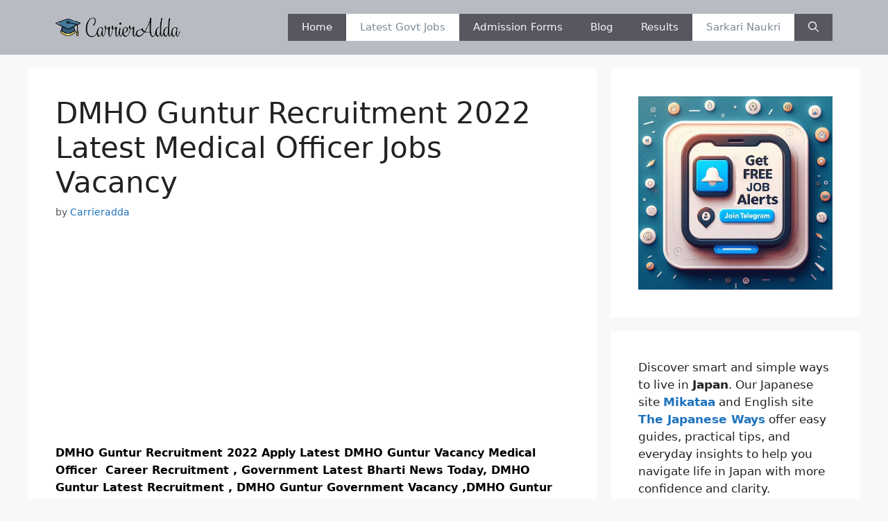

--- FILE ---
content_type: text/html; charset=UTF-8
request_url: https://carrieradda.com/dmho-guntur-recruitment-apply-latest-jobs-vacancy/
body_size: 19838
content:
<!DOCTYPE html>
<html lang="en-US" prefix="og: https://ogp.me/ns#">
<head>
	<meta charset="UTF-8">
		<style>img:is([sizes="auto" i], [sizes^="auto," i]) { contain-intrinsic-size: 3000px 1500px }</style>
	<meta name="viewport" content="width=device-width, initial-scale=1">
<!-- Search Engine Optimization by Rank Math - https://rankmath.com/ -->
<title>DMHO Guntur Recruitment 2022 Apply Latest Jobs Vacancy</title>
<meta name="description" content="DMHO Guntur Recruitment 2022 Latest Medical Officer Jobs Vacancy, Current and upcoming jobs notificaions, Medical officer jobs vacancy."/>
<meta name="robots" content="follow, index, max-snippet:-1, max-video-preview:-1, max-image-preview:large"/>
<link rel="canonical" href="https://carrieradda.com/dmho-guntur-recruitment-apply-latest-jobs-vacancy/" />
<meta property="og:locale" content="en_US" />
<meta property="og:type" content="article" />
<meta property="og:title" content="DMHO Guntur Recruitment 2022 Apply Latest Jobs Vacancy" />
<meta property="og:description" content="DMHO Guntur Recruitment 2022 Latest Medical Officer Jobs Vacancy, Current and upcoming jobs notificaions, Medical officer jobs vacancy." />
<meta property="og:url" content="https://carrieradda.com/dmho-guntur-recruitment-apply-latest-jobs-vacancy/" />
<meta property="og:site_name" content="CarrierAdda" />
<meta property="article:section" content="10th pass Govt Jobs" />
<meta property="og:updated_time" content="2021-12-28T10:28:32+05:30" />
<meta property="article:published_time" content="2021-12-28T01:23:17+05:30" />
<meta property="article:modified_time" content="2021-12-28T10:28:32+05:30" />
<meta name="twitter:card" content="summary_large_image" />
<meta name="twitter:title" content="DMHO Guntur Recruitment 2022 Apply Latest Jobs Vacancy" />
<meta name="twitter:description" content="DMHO Guntur Recruitment 2022 Latest Medical Officer Jobs Vacancy, Current and upcoming jobs notificaions, Medical officer jobs vacancy." />
<meta name="twitter:label1" content="Written by" />
<meta name="twitter:data1" content="Carrieradda" />
<meta name="twitter:label2" content="Time to read" />
<meta name="twitter:data2" content="3 minutes" />
<script type="application/ld+json" class="rank-math-schema">{"@context":"https://schema.org","@graph":[{"@type":"Organization","@id":"https://carrieradda.com/#organization","name":"CarrierAdda","logo":{"@type":"ImageObject","@id":"https://carrieradda.com/#logo","url":"https://carrieradda.com/wp-content/uploads/2022/01/cropped-favicon.png","contentUrl":"https://carrieradda.com/wp-content/uploads/2022/01/cropped-favicon.png","caption":"CarrierAdda","inLanguage":"en-US","width":"190","height":"190"}},{"@type":"WebSite","@id":"https://carrieradda.com/#website","url":"https://carrieradda.com","name":"CarrierAdda","publisher":{"@id":"https://carrieradda.com/#organization"},"inLanguage":"en-US"},{"@type":"BreadcrumbList","@id":"https://carrieradda.com/dmho-guntur-recruitment-apply-latest-jobs-vacancy/#breadcrumb","itemListElement":[{"@type":"ListItem","position":"1","item":{"@id":"https://carrieradda.com","name":"Home"}},{"@type":"ListItem","position":"2","item":{"@id":"https://carrieradda.com/dmho-guntur-recruitment-apply-latest-jobs-vacancy/","name":"DMHO Guntur Recruitment 2022 Latest Medical Officer Jobs Vacancy"}}]},{"@type":"WebPage","@id":"https://carrieradda.com/dmho-guntur-recruitment-apply-latest-jobs-vacancy/#webpage","url":"https://carrieradda.com/dmho-guntur-recruitment-apply-latest-jobs-vacancy/","name":"DMHO Guntur Recruitment 2022 Apply Latest Jobs Vacancy","datePublished":"2021-12-28T01:23:17+05:30","dateModified":"2021-12-28T10:28:32+05:30","isPartOf":{"@id":"https://carrieradda.com/#website"},"inLanguage":"en-US","breadcrumb":{"@id":"https://carrieradda.com/dmho-guntur-recruitment-apply-latest-jobs-vacancy/#breadcrumb"}},{"@type":"Person","@id":"https://carrieradda.com/author/adminvikki/","name":"Carrieradda","url":"https://carrieradda.com/author/adminvikki/","image":{"@type":"ImageObject","@id":"https://secure.gravatar.com/avatar/22656b9cf42e711cc525f74bc18e46750b14a68b086a6745cd6afa6c1a83befe?s=96&amp;d=mm&amp;r=g","url":"https://secure.gravatar.com/avatar/22656b9cf42e711cc525f74bc18e46750b14a68b086a6745cd6afa6c1a83befe?s=96&amp;d=mm&amp;r=g","caption":"Carrieradda","inLanguage":"en-US"},"sameAs":["https://carrieradda.com"],"worksFor":{"@id":"https://carrieradda.com/#organization"}},{"headline":"DMHO Guntur Recruitment 2022 Latest Medical Officer Jobs Vacancy","description":"DMHO Guntur Recruitment 2022 Latest Medical Officer Jobs Vacancy, Current and upcoming jobs notificaions, Medical officer jobs vacancy.","keywords":"DMHO Guntur Recruitment","@type":"Article","author":{"@id":"https://carrieradda.com/author/adminvikki/","name":"Carrieradda"},"datePublished":"2021-12-28T01:23:17+05:30","dateModified":"2021-12-28T10:28:32+05:30","name":"DMHO Guntur Recruitment 2022 Latest Medical Officer Jobs Vacancy","@id":"https://carrieradda.com/dmho-guntur-recruitment-apply-latest-jobs-vacancy/#schema-174642","isPartOf":{"@id":"https://carrieradda.com/dmho-guntur-recruitment-apply-latest-jobs-vacancy/#webpage"},"publisher":{"@id":"https://carrieradda.com/#organization"},"inLanguage":"en-US","mainEntityOfPage":{"@id":"https://carrieradda.com/dmho-guntur-recruitment-apply-latest-jobs-vacancy/#webpage"}}]}</script>
<!-- /Rank Math WordPress SEO plugin -->

<link rel='dns-prefetch' href='//stats.wp.com' />
<link rel="alternate" type="application/rss+xml" title="CarrierAdda &raquo; Feed" href="https://carrieradda.com/feed/" />
<link rel="alternate" type="application/rss+xml" title="CarrierAdda &raquo; Comments Feed" href="https://carrieradda.com/comments/feed/" />
<link rel="alternate" type="application/rss+xml" title="CarrierAdda &raquo; DMHO Guntur Recruitment 2022 Latest Medical Officer Jobs Vacancy Comments Feed" href="https://carrieradda.com/dmho-guntur-recruitment-apply-latest-jobs-vacancy/feed/" />
<script type="8d085711d4b1412ed6dd1169-text/javascript">
window._wpemojiSettings = {"baseUrl":"https:\/\/s.w.org\/images\/core\/emoji\/16.0.1\/72x72\/","ext":".png","svgUrl":"https:\/\/s.w.org\/images\/core\/emoji\/16.0.1\/svg\/","svgExt":".svg","source":{"concatemoji":"https:\/\/carrieradda.com\/wp-includes\/js\/wp-emoji-release.min.js?ver=6.8.3"}};
/*! This file is auto-generated */
!function(s,n){var o,i,e;function c(e){try{var t={supportTests:e,timestamp:(new Date).valueOf()};sessionStorage.setItem(o,JSON.stringify(t))}catch(e){}}function p(e,t,n){e.clearRect(0,0,e.canvas.width,e.canvas.height),e.fillText(t,0,0);var t=new Uint32Array(e.getImageData(0,0,e.canvas.width,e.canvas.height).data),a=(e.clearRect(0,0,e.canvas.width,e.canvas.height),e.fillText(n,0,0),new Uint32Array(e.getImageData(0,0,e.canvas.width,e.canvas.height).data));return t.every(function(e,t){return e===a[t]})}function u(e,t){e.clearRect(0,0,e.canvas.width,e.canvas.height),e.fillText(t,0,0);for(var n=e.getImageData(16,16,1,1),a=0;a<n.data.length;a++)if(0!==n.data[a])return!1;return!0}function f(e,t,n,a){switch(t){case"flag":return n(e,"\ud83c\udff3\ufe0f\u200d\u26a7\ufe0f","\ud83c\udff3\ufe0f\u200b\u26a7\ufe0f")?!1:!n(e,"\ud83c\udde8\ud83c\uddf6","\ud83c\udde8\u200b\ud83c\uddf6")&&!n(e,"\ud83c\udff4\udb40\udc67\udb40\udc62\udb40\udc65\udb40\udc6e\udb40\udc67\udb40\udc7f","\ud83c\udff4\u200b\udb40\udc67\u200b\udb40\udc62\u200b\udb40\udc65\u200b\udb40\udc6e\u200b\udb40\udc67\u200b\udb40\udc7f");case"emoji":return!a(e,"\ud83e\udedf")}return!1}function g(e,t,n,a){var r="undefined"!=typeof WorkerGlobalScope&&self instanceof WorkerGlobalScope?new OffscreenCanvas(300,150):s.createElement("canvas"),o=r.getContext("2d",{willReadFrequently:!0}),i=(o.textBaseline="top",o.font="600 32px Arial",{});return e.forEach(function(e){i[e]=t(o,e,n,a)}),i}function t(e){var t=s.createElement("script");t.src=e,t.defer=!0,s.head.appendChild(t)}"undefined"!=typeof Promise&&(o="wpEmojiSettingsSupports",i=["flag","emoji"],n.supports={everything:!0,everythingExceptFlag:!0},e=new Promise(function(e){s.addEventListener("DOMContentLoaded",e,{once:!0})}),new Promise(function(t){var n=function(){try{var e=JSON.parse(sessionStorage.getItem(o));if("object"==typeof e&&"number"==typeof e.timestamp&&(new Date).valueOf()<e.timestamp+604800&&"object"==typeof e.supportTests)return e.supportTests}catch(e){}return null}();if(!n){if("undefined"!=typeof Worker&&"undefined"!=typeof OffscreenCanvas&&"undefined"!=typeof URL&&URL.createObjectURL&&"undefined"!=typeof Blob)try{var e="postMessage("+g.toString()+"("+[JSON.stringify(i),f.toString(),p.toString(),u.toString()].join(",")+"));",a=new Blob([e],{type:"text/javascript"}),r=new Worker(URL.createObjectURL(a),{name:"wpTestEmojiSupports"});return void(r.onmessage=function(e){c(n=e.data),r.terminate(),t(n)})}catch(e){}c(n=g(i,f,p,u))}t(n)}).then(function(e){for(var t in e)n.supports[t]=e[t],n.supports.everything=n.supports.everything&&n.supports[t],"flag"!==t&&(n.supports.everythingExceptFlag=n.supports.everythingExceptFlag&&n.supports[t]);n.supports.everythingExceptFlag=n.supports.everythingExceptFlag&&!n.supports.flag,n.DOMReady=!1,n.readyCallback=function(){n.DOMReady=!0}}).then(function(){return e}).then(function(){var e;n.supports.everything||(n.readyCallback(),(e=n.source||{}).concatemoji?t(e.concatemoji):e.wpemoji&&e.twemoji&&(t(e.twemoji),t(e.wpemoji)))}))}((window,document),window._wpemojiSettings);
</script>
<link rel='stylesheet' id='dashicons-css' href='https://carrieradda.com/wp-includes/css/dashicons.min.css?ver=6.8.3' media='all' />
<link rel='stylesheet' id='post-views-counter-frontend-css' href='https://carrieradda.com/wp-content/plugins/post-views-counter/css/frontend.min.css?ver=1.5.8' media='all' />
<style id='wp-emoji-styles-inline-css'>

	img.wp-smiley, img.emoji {
		display: inline !important;
		border: none !important;
		box-shadow: none !important;
		height: 1em !important;
		width: 1em !important;
		margin: 0 0.07em !important;
		vertical-align: -0.1em !important;
		background: none !important;
		padding: 0 !important;
	}
</style>
<link rel='stylesheet' id='wp-block-library-css' href='https://carrieradda.com/wp-includes/css/dist/block-library/style.min.css?ver=6.8.3' media='all' />
<style id='classic-theme-styles-inline-css'>
/*! This file is auto-generated */
.wp-block-button__link{color:#fff;background-color:#32373c;border-radius:9999px;box-shadow:none;text-decoration:none;padding:calc(.667em + 2px) calc(1.333em + 2px);font-size:1.125em}.wp-block-file__button{background:#32373c;color:#fff;text-decoration:none}
</style>
<link rel='stylesheet' id='mediaelement-css' href='https://carrieradda.com/wp-includes/js/mediaelement/mediaelementplayer-legacy.min.css?ver=4.2.17' media='all' />
<link rel='stylesheet' id='wp-mediaelement-css' href='https://carrieradda.com/wp-includes/js/mediaelement/wp-mediaelement.min.css?ver=6.8.3' media='all' />
<style id='jetpack-sharing-buttons-style-inline-css'>
.jetpack-sharing-buttons__services-list{display:flex;flex-direction:row;flex-wrap:wrap;gap:0;list-style-type:none;margin:5px;padding:0}.jetpack-sharing-buttons__services-list.has-small-icon-size{font-size:12px}.jetpack-sharing-buttons__services-list.has-normal-icon-size{font-size:16px}.jetpack-sharing-buttons__services-list.has-large-icon-size{font-size:24px}.jetpack-sharing-buttons__services-list.has-huge-icon-size{font-size:36px}@media print{.jetpack-sharing-buttons__services-list{display:none!important}}.editor-styles-wrapper .wp-block-jetpack-sharing-buttons{gap:0;padding-inline-start:0}ul.jetpack-sharing-buttons__services-list.has-background{padding:1.25em 2.375em}
</style>
<style id='global-styles-inline-css'>
:root{--wp--preset--aspect-ratio--square: 1;--wp--preset--aspect-ratio--4-3: 4/3;--wp--preset--aspect-ratio--3-4: 3/4;--wp--preset--aspect-ratio--3-2: 3/2;--wp--preset--aspect-ratio--2-3: 2/3;--wp--preset--aspect-ratio--16-9: 16/9;--wp--preset--aspect-ratio--9-16: 9/16;--wp--preset--color--black: #000000;--wp--preset--color--cyan-bluish-gray: #abb8c3;--wp--preset--color--white: #ffffff;--wp--preset--color--pale-pink: #f78da7;--wp--preset--color--vivid-red: #cf2e2e;--wp--preset--color--luminous-vivid-orange: #ff6900;--wp--preset--color--luminous-vivid-amber: #fcb900;--wp--preset--color--light-green-cyan: #7bdcb5;--wp--preset--color--vivid-green-cyan: #00d084;--wp--preset--color--pale-cyan-blue: #8ed1fc;--wp--preset--color--vivid-cyan-blue: #0693e3;--wp--preset--color--vivid-purple: #9b51e0;--wp--preset--color--contrast: var(--contrast);--wp--preset--color--contrast-2: var(--contrast-2);--wp--preset--color--contrast-3: var(--contrast-3);--wp--preset--color--base: var(--base);--wp--preset--color--base-2: var(--base-2);--wp--preset--color--base-3: var(--base-3);--wp--preset--color--accent: var(--accent);--wp--preset--gradient--vivid-cyan-blue-to-vivid-purple: linear-gradient(135deg,rgba(6,147,227,1) 0%,rgb(155,81,224) 100%);--wp--preset--gradient--light-green-cyan-to-vivid-green-cyan: linear-gradient(135deg,rgb(122,220,180) 0%,rgb(0,208,130) 100%);--wp--preset--gradient--luminous-vivid-amber-to-luminous-vivid-orange: linear-gradient(135deg,rgba(252,185,0,1) 0%,rgba(255,105,0,1) 100%);--wp--preset--gradient--luminous-vivid-orange-to-vivid-red: linear-gradient(135deg,rgba(255,105,0,1) 0%,rgb(207,46,46) 100%);--wp--preset--gradient--very-light-gray-to-cyan-bluish-gray: linear-gradient(135deg,rgb(238,238,238) 0%,rgb(169,184,195) 100%);--wp--preset--gradient--cool-to-warm-spectrum: linear-gradient(135deg,rgb(74,234,220) 0%,rgb(151,120,209) 20%,rgb(207,42,186) 40%,rgb(238,44,130) 60%,rgb(251,105,98) 80%,rgb(254,248,76) 100%);--wp--preset--gradient--blush-light-purple: linear-gradient(135deg,rgb(255,206,236) 0%,rgb(152,150,240) 100%);--wp--preset--gradient--blush-bordeaux: linear-gradient(135deg,rgb(254,205,165) 0%,rgb(254,45,45) 50%,rgb(107,0,62) 100%);--wp--preset--gradient--luminous-dusk: linear-gradient(135deg,rgb(255,203,112) 0%,rgb(199,81,192) 50%,rgb(65,88,208) 100%);--wp--preset--gradient--pale-ocean: linear-gradient(135deg,rgb(255,245,203) 0%,rgb(182,227,212) 50%,rgb(51,167,181) 100%);--wp--preset--gradient--electric-grass: linear-gradient(135deg,rgb(202,248,128) 0%,rgb(113,206,126) 100%);--wp--preset--gradient--midnight: linear-gradient(135deg,rgb(2,3,129) 0%,rgb(40,116,252) 100%);--wp--preset--font-size--small: 13px;--wp--preset--font-size--medium: 20px;--wp--preset--font-size--large: 36px;--wp--preset--font-size--x-large: 42px;--wp--preset--spacing--20: 0.44rem;--wp--preset--spacing--30: 0.67rem;--wp--preset--spacing--40: 1rem;--wp--preset--spacing--50: 1.5rem;--wp--preset--spacing--60: 2.25rem;--wp--preset--spacing--70: 3.38rem;--wp--preset--spacing--80: 5.06rem;--wp--preset--shadow--natural: 6px 6px 9px rgba(0, 0, 0, 0.2);--wp--preset--shadow--deep: 12px 12px 50px rgba(0, 0, 0, 0.4);--wp--preset--shadow--sharp: 6px 6px 0px rgba(0, 0, 0, 0.2);--wp--preset--shadow--outlined: 6px 6px 0px -3px rgba(255, 255, 255, 1), 6px 6px rgba(0, 0, 0, 1);--wp--preset--shadow--crisp: 6px 6px 0px rgba(0, 0, 0, 1);}:where(.is-layout-flex){gap: 0.5em;}:where(.is-layout-grid){gap: 0.5em;}body .is-layout-flex{display: flex;}.is-layout-flex{flex-wrap: wrap;align-items: center;}.is-layout-flex > :is(*, div){margin: 0;}body .is-layout-grid{display: grid;}.is-layout-grid > :is(*, div){margin: 0;}:where(.wp-block-columns.is-layout-flex){gap: 2em;}:where(.wp-block-columns.is-layout-grid){gap: 2em;}:where(.wp-block-post-template.is-layout-flex){gap: 1.25em;}:where(.wp-block-post-template.is-layout-grid){gap: 1.25em;}.has-black-color{color: var(--wp--preset--color--black) !important;}.has-cyan-bluish-gray-color{color: var(--wp--preset--color--cyan-bluish-gray) !important;}.has-white-color{color: var(--wp--preset--color--white) !important;}.has-pale-pink-color{color: var(--wp--preset--color--pale-pink) !important;}.has-vivid-red-color{color: var(--wp--preset--color--vivid-red) !important;}.has-luminous-vivid-orange-color{color: var(--wp--preset--color--luminous-vivid-orange) !important;}.has-luminous-vivid-amber-color{color: var(--wp--preset--color--luminous-vivid-amber) !important;}.has-light-green-cyan-color{color: var(--wp--preset--color--light-green-cyan) !important;}.has-vivid-green-cyan-color{color: var(--wp--preset--color--vivid-green-cyan) !important;}.has-pale-cyan-blue-color{color: var(--wp--preset--color--pale-cyan-blue) !important;}.has-vivid-cyan-blue-color{color: var(--wp--preset--color--vivid-cyan-blue) !important;}.has-vivid-purple-color{color: var(--wp--preset--color--vivid-purple) !important;}.has-black-background-color{background-color: var(--wp--preset--color--black) !important;}.has-cyan-bluish-gray-background-color{background-color: var(--wp--preset--color--cyan-bluish-gray) !important;}.has-white-background-color{background-color: var(--wp--preset--color--white) !important;}.has-pale-pink-background-color{background-color: var(--wp--preset--color--pale-pink) !important;}.has-vivid-red-background-color{background-color: var(--wp--preset--color--vivid-red) !important;}.has-luminous-vivid-orange-background-color{background-color: var(--wp--preset--color--luminous-vivid-orange) !important;}.has-luminous-vivid-amber-background-color{background-color: var(--wp--preset--color--luminous-vivid-amber) !important;}.has-light-green-cyan-background-color{background-color: var(--wp--preset--color--light-green-cyan) !important;}.has-vivid-green-cyan-background-color{background-color: var(--wp--preset--color--vivid-green-cyan) !important;}.has-pale-cyan-blue-background-color{background-color: var(--wp--preset--color--pale-cyan-blue) !important;}.has-vivid-cyan-blue-background-color{background-color: var(--wp--preset--color--vivid-cyan-blue) !important;}.has-vivid-purple-background-color{background-color: var(--wp--preset--color--vivid-purple) !important;}.has-black-border-color{border-color: var(--wp--preset--color--black) !important;}.has-cyan-bluish-gray-border-color{border-color: var(--wp--preset--color--cyan-bluish-gray) !important;}.has-white-border-color{border-color: var(--wp--preset--color--white) !important;}.has-pale-pink-border-color{border-color: var(--wp--preset--color--pale-pink) !important;}.has-vivid-red-border-color{border-color: var(--wp--preset--color--vivid-red) !important;}.has-luminous-vivid-orange-border-color{border-color: var(--wp--preset--color--luminous-vivid-orange) !important;}.has-luminous-vivid-amber-border-color{border-color: var(--wp--preset--color--luminous-vivid-amber) !important;}.has-light-green-cyan-border-color{border-color: var(--wp--preset--color--light-green-cyan) !important;}.has-vivid-green-cyan-border-color{border-color: var(--wp--preset--color--vivid-green-cyan) !important;}.has-pale-cyan-blue-border-color{border-color: var(--wp--preset--color--pale-cyan-blue) !important;}.has-vivid-cyan-blue-border-color{border-color: var(--wp--preset--color--vivid-cyan-blue) !important;}.has-vivid-purple-border-color{border-color: var(--wp--preset--color--vivid-purple) !important;}.has-vivid-cyan-blue-to-vivid-purple-gradient-background{background: var(--wp--preset--gradient--vivid-cyan-blue-to-vivid-purple) !important;}.has-light-green-cyan-to-vivid-green-cyan-gradient-background{background: var(--wp--preset--gradient--light-green-cyan-to-vivid-green-cyan) !important;}.has-luminous-vivid-amber-to-luminous-vivid-orange-gradient-background{background: var(--wp--preset--gradient--luminous-vivid-amber-to-luminous-vivid-orange) !important;}.has-luminous-vivid-orange-to-vivid-red-gradient-background{background: var(--wp--preset--gradient--luminous-vivid-orange-to-vivid-red) !important;}.has-very-light-gray-to-cyan-bluish-gray-gradient-background{background: var(--wp--preset--gradient--very-light-gray-to-cyan-bluish-gray) !important;}.has-cool-to-warm-spectrum-gradient-background{background: var(--wp--preset--gradient--cool-to-warm-spectrum) !important;}.has-blush-light-purple-gradient-background{background: var(--wp--preset--gradient--blush-light-purple) !important;}.has-blush-bordeaux-gradient-background{background: var(--wp--preset--gradient--blush-bordeaux) !important;}.has-luminous-dusk-gradient-background{background: var(--wp--preset--gradient--luminous-dusk) !important;}.has-pale-ocean-gradient-background{background: var(--wp--preset--gradient--pale-ocean) !important;}.has-electric-grass-gradient-background{background: var(--wp--preset--gradient--electric-grass) !important;}.has-midnight-gradient-background{background: var(--wp--preset--gradient--midnight) !important;}.has-small-font-size{font-size: var(--wp--preset--font-size--small) !important;}.has-medium-font-size{font-size: var(--wp--preset--font-size--medium) !important;}.has-large-font-size{font-size: var(--wp--preset--font-size--large) !important;}.has-x-large-font-size{font-size: var(--wp--preset--font-size--x-large) !important;}
:where(.wp-block-post-template.is-layout-flex){gap: 1.25em;}:where(.wp-block-post-template.is-layout-grid){gap: 1.25em;}
:where(.wp-block-columns.is-layout-flex){gap: 2em;}:where(.wp-block-columns.is-layout-grid){gap: 2em;}
:root :where(.wp-block-pullquote){font-size: 1.5em;line-height: 1.6;}
</style>
<link rel='stylesheet' id='contact-form-7-css' href='https://carrieradda.com/wp-content/plugins/contact-form-7/includes/css/styles.css?ver=6.1.3' media='all' />
<link rel='stylesheet' id='notix-css' href='https://carrieradda.com/wp-content/plugins/notix-web-push-notifications/public/css/notix-public.css?ver=1.2.4' media='all' />
<link rel='stylesheet' id='ez-toc-css' href='https://carrieradda.com/wp-content/plugins/easy-table-of-contents/assets/css/screen.min.css?ver=2.0.77' media='all' />
<style id='ez-toc-inline-css'>
div#ez-toc-container .ez-toc-title {font-size: 120%;}div#ez-toc-container .ez-toc-title {font-weight: 500;}div#ez-toc-container ul li , div#ez-toc-container ul li a {font-size: 95%;}div#ez-toc-container ul li , div#ez-toc-container ul li a {font-weight: 500;}div#ez-toc-container nav ul ul li {font-size: 90%;}.ez-toc-box-title {font-weight: bold; margin-bottom: 10px; text-align: center; text-transform: uppercase; letter-spacing: 1px; color: #666; padding-bottom: 5px;position:absolute;top:-4%;left:5%;background-color: inherit;transition: top 0.3s ease;}.ez-toc-box-title.toc-closed {top:-25%;}
.ez-toc-container-direction {direction: ltr;}.ez-toc-counter ul{counter-reset: item ;}.ez-toc-counter nav ul li a::before {content: counters(item, '.', decimal) '. ';display: inline-block;counter-increment: item;flex-grow: 0;flex-shrink: 0;margin-right: .2em; float: left; }.ez-toc-widget-direction {direction: ltr;}.ez-toc-widget-container ul{counter-reset: item ;}.ez-toc-widget-container nav ul li a::before {content: counters(item, '.', decimal) '. ';display: inline-block;counter-increment: item;flex-grow: 0;flex-shrink: 0;margin-right: .2em; float: left; }
</style>
<link rel='stylesheet' id='generate-comments-css' href='https://carrieradda.com/wp-content/themes/generatepress/assets/css/components/comments.min.css?ver=3.6.0' media='all' />
<link rel='stylesheet' id='generate-style-css' href='https://carrieradda.com/wp-content/themes/generatepress/assets/css/main.min.css?ver=3.6.0' media='all' />
<style id='generate-style-inline-css'>
body{background-color:#f7f8f9;color:#222222;}a{color:#1e73be;}a:hover, a:focus, a:active{color:#000000;}.wp-block-group__inner-container{max-width:1200px;margin-left:auto;margin-right:auto;}.site-header .header-image{width:180px;}.generate-back-to-top{font-size:20px;border-radius:3px;position:fixed;bottom:30px;right:30px;line-height:40px;width:40px;text-align:center;z-index:10;transition:opacity 300ms ease-in-out;opacity:0.1;transform:translateY(1000px);}.generate-back-to-top__show{opacity:1;transform:translateY(0);}.navigation-search{position:absolute;left:-99999px;pointer-events:none;visibility:hidden;z-index:20;width:100%;top:0;transition:opacity 100ms ease-in-out;opacity:0;}.navigation-search.nav-search-active{left:0;right:0;pointer-events:auto;visibility:visible;opacity:1;}.navigation-search input[type="search"]{outline:0;border:0;vertical-align:bottom;line-height:1;opacity:0.9;width:100%;z-index:20;border-radius:0;-webkit-appearance:none;height:60px;}.navigation-search input::-ms-clear{display:none;width:0;height:0;}.navigation-search input::-ms-reveal{display:none;width:0;height:0;}.navigation-search input::-webkit-search-decoration, .navigation-search input::-webkit-search-cancel-button, .navigation-search input::-webkit-search-results-button, .navigation-search input::-webkit-search-results-decoration{display:none;}.gen-sidebar-nav .navigation-search{top:auto;bottom:0;}:root{--contrast:#222222;--contrast-2:#575760;--contrast-3:#b2b2be;--base:#f0f0f0;--base-2:#f7f8f9;--base-3:#ffffff;--accent:#1e73be;}:root .has-contrast-color{color:var(--contrast);}:root .has-contrast-background-color{background-color:var(--contrast);}:root .has-contrast-2-color{color:var(--contrast-2);}:root .has-contrast-2-background-color{background-color:var(--contrast-2);}:root .has-contrast-3-color{color:var(--contrast-3);}:root .has-contrast-3-background-color{background-color:var(--contrast-3);}:root .has-base-color{color:var(--base);}:root .has-base-background-color{background-color:var(--base);}:root .has-base-2-color{color:var(--base-2);}:root .has-base-2-background-color{background-color:var(--base-2);}:root .has-base-3-color{color:var(--base-3);}:root .has-base-3-background-color{background-color:var(--base-3);}:root .has-accent-color{color:var(--accent);}:root .has-accent-background-color{background-color:var(--accent);}body, button, input, select, textarea{font-family:-apple-system, system-ui, BlinkMacSystemFont, "Segoe UI", Helvetica, Arial, sans-serif, "Apple Color Emoji", "Segoe UI Emoji", "Segoe UI Symbol";}body{line-height:1.5;}.entry-content > [class*="wp-block-"]:not(:last-child):not(.wp-block-heading){margin-bottom:1.5em;}.main-navigation .main-nav ul ul li a{font-size:14px;}.sidebar .widget, .footer-widgets .widget{font-size:17px;}@media (max-width:768px){.main-title{font-size:20px;}h1{font-size:31px;}h2{font-size:27px;}h3{font-size:24px;}h4{font-size:22px;}h5{font-size:19px;}}.top-bar{background-color:#636363;color:#ffffff;}.top-bar a{color:#ffffff;}.top-bar a:hover{color:#303030;}.site-header{background-color:#b8bbc2;}.main-title a,.main-title a:hover{color:#ffffff;}.site-description{color:#757575;}.main-navigation,.main-navigation ul ul{background-color:var(--contrast-2);}.main-navigation .main-nav ul li a, .main-navigation .menu-toggle, .main-navigation .menu-bar-items{color:#f7f8f9;}.main-navigation .main-nav ul li:not([class*="current-menu-"]):hover > a, .main-navigation .main-nav ul li:not([class*="current-menu-"]):focus > a, .main-navigation .main-nav ul li.sfHover:not([class*="current-menu-"]) > a, .main-navigation .menu-bar-item:hover > a, .main-navigation .menu-bar-item.sfHover > a{color:#7a8896;background-color:#ffffff;}button.menu-toggle:hover,button.menu-toggle:focus{color:#f7f8f9;}.main-navigation .main-nav ul li[class*="current-menu-"] > a{color:#7a8896;background-color:#ffffff;}.navigation-search input[type="search"],.navigation-search input[type="search"]:active, .navigation-search input[type="search"]:focus, .main-navigation .main-nav ul li.search-item.active > a, .main-navigation .menu-bar-items .search-item.active > a{color:#7a8896;background-color:#1e73be;opacity:1;}.main-navigation ul ul{background-color:#eaeaea;}.main-navigation .main-nav ul ul li a{color:#515151;}.main-navigation .main-nav ul ul li:not([class*="current-menu-"]):hover > a,.main-navigation .main-nav ul ul li:not([class*="current-menu-"]):focus > a, .main-navigation .main-nav ul ul li.sfHover:not([class*="current-menu-"]) > a{color:#7a8896;background-color:#eaeaea;}.main-navigation .main-nav ul ul li[class*="current-menu-"] > a{color:#7a8896;background-color:#eaeaea;}.separate-containers .inside-article, .separate-containers .comments-area, .separate-containers .page-header, .one-container .container, .separate-containers .paging-navigation, .inside-page-header{background-color:#ffffff;}.entry-title a{color:#222222;}.entry-title a:hover{color:#55555e;}.entry-meta{color:#595959;}.sidebar .widget{background-color:#ffffff;}.footer-widgets{background-color:#ffffff;}.footer-widgets .widget-title{color:#000000;}.site-info{color:#ffffff;background-color:#55555e;}.site-info a{color:#ffffff;}.site-info a:hover{color:#d3d3d3;}.footer-bar .widget_nav_menu .current-menu-item a{color:#d3d3d3;}input[type="text"],input[type="email"],input[type="url"],input[type="password"],input[type="search"],input[type="tel"],input[type="number"],textarea,select{color:#666666;background-color:#fafafa;border-color:#cccccc;}input[type="text"]:focus,input[type="email"]:focus,input[type="url"]:focus,input[type="password"]:focus,input[type="search"]:focus,input[type="tel"]:focus,input[type="number"]:focus,textarea:focus,select:focus{color:#666666;background-color:#ffffff;border-color:#bfbfbf;}button,html input[type="button"],input[type="reset"],input[type="submit"],a.button,a.wp-block-button__link:not(.has-background){color:#ffffff;background-color:#55555e;}button:hover,html input[type="button"]:hover,input[type="reset"]:hover,input[type="submit"]:hover,a.button:hover,button:focus,html input[type="button"]:focus,input[type="reset"]:focus,input[type="submit"]:focus,a.button:focus,a.wp-block-button__link:not(.has-background):active,a.wp-block-button__link:not(.has-background):focus,a.wp-block-button__link:not(.has-background):hover{color:#ffffff;background-color:#3f4047;}a.generate-back-to-top{background-color:rgba( 0,0,0,0.4 );color:#ffffff;}a.generate-back-to-top:hover,a.generate-back-to-top:focus{background-color:rgba( 0,0,0,0.6 );color:#ffffff;}:root{--gp-search-modal-bg-color:var(--base-3);--gp-search-modal-text-color:var(--contrast);--gp-search-modal-overlay-bg-color:rgba(0,0,0,0.2);}@media (max-width:768px){.main-navigation .menu-bar-item:hover > a, .main-navigation .menu-bar-item.sfHover > a{background:none;color:#f7f8f9;}}.nav-below-header .main-navigation .inside-navigation.grid-container, .nav-above-header .main-navigation .inside-navigation.grid-container{padding:0px 20px 0px 20px;}.site-main .wp-block-group__inner-container{padding:40px;}.separate-containers .paging-navigation{padding-top:20px;padding-bottom:20px;}.entry-content .alignwide, body:not(.no-sidebar) .entry-content .alignfull{margin-left:-40px;width:calc(100% + 80px);max-width:calc(100% + 80px);}.main-navigation .main-nav ul li a,.menu-toggle,.main-navigation .menu-bar-item > a{line-height:39px;}.navigation-search input[type="search"]{height:39px;}.rtl .menu-item-has-children .dropdown-menu-toggle{padding-left:20px;}.rtl .main-navigation .main-nav ul li.menu-item-has-children > a{padding-right:20px;}@media (max-width:768px){.separate-containers .inside-article, .separate-containers .comments-area, .separate-containers .page-header, .separate-containers .paging-navigation, .one-container .site-content, .inside-page-header{padding:30px;}.site-main .wp-block-group__inner-container{padding:30px;}.inside-top-bar{padding-right:30px;padding-left:30px;}.inside-header{padding-right:30px;padding-left:30px;}.widget-area .widget{padding-top:30px;padding-right:30px;padding-bottom:30px;padding-left:30px;}.footer-widgets-container{padding-top:30px;padding-right:30px;padding-bottom:30px;padding-left:30px;}.inside-site-info{padding-right:30px;padding-left:30px;}.entry-content .alignwide, body:not(.no-sidebar) .entry-content .alignfull{margin-left:-30px;width:calc(100% + 60px);max-width:calc(100% + 60px);}.one-container .site-main .paging-navigation{margin-bottom:20px;}}/* End cached CSS */.is-right-sidebar{width:30%;}.is-left-sidebar{width:30%;}.site-content .content-area{width:70%;}@media (max-width:768px){.main-navigation .menu-toggle,.sidebar-nav-mobile:not(#sticky-placeholder){display:block;}.main-navigation ul,.gen-sidebar-nav,.main-navigation:not(.slideout-navigation):not(.toggled) .main-nav > ul,.has-inline-mobile-toggle #site-navigation .inside-navigation > *:not(.navigation-search):not(.main-nav){display:none;}.nav-align-right .inside-navigation,.nav-align-center .inside-navigation{justify-content:space-between;}.has-inline-mobile-toggle .mobile-menu-control-wrapper{display:flex;flex-wrap:wrap;}.has-inline-mobile-toggle .inside-header{flex-direction:row;text-align:left;flex-wrap:wrap;}.has-inline-mobile-toggle .header-widget,.has-inline-mobile-toggle #site-navigation{flex-basis:100%;}.nav-float-left .has-inline-mobile-toggle #site-navigation{order:10;}}
</style>
<script id="post-views-counter-frontend-js-before" type="8d085711d4b1412ed6dd1169-text/javascript">
var pvcArgsFrontend = {"mode":"js","postID":25144,"requestURL":"https:\/\/carrieradda.com\/wp-admin\/admin-ajax.php","nonce":"b5fbb08b8b","dataStorage":"cookies","multisite":false,"path":"\/","domain":""};
</script>
<script src="https://carrieradda.com/wp-content/plugins/post-views-counter/js/frontend.min.js?ver=1.5.8" id="post-views-counter-frontend-js" type="8d085711d4b1412ed6dd1169-text/javascript"></script>
<script src="https://carrieradda.com/wp-includes/js/jquery/jquery.min.js?ver=3.7.1" id="jquery-core-js" type="8d085711d4b1412ed6dd1169-text/javascript"></script>
<script src="https://carrieradda.com/wp-includes/js/jquery/jquery-migrate.min.js?ver=3.4.1" id="jquery-migrate-js" type="8d085711d4b1412ed6dd1169-text/javascript"></script>
<script id="jquery-js-after" type="8d085711d4b1412ed6dd1169-text/javascript">
jQuery(document).ready(function() {
	jQuery(".fc0400da1ec4d3dcdf1f6f9fac1389bd").click(function() {
		jQuery.post(
			"https://carrieradda.com/wp-admin/admin-ajax.php", {
				"action": "quick_adsense_onpost_ad_click",
				"quick_adsense_onpost_ad_index": jQuery(this).attr("data-index"),
				"quick_adsense_nonce": "eac7766d07",
			}, function(response) { }
		);
	});
});
</script>
<script src="https://carrieradda.com/wp-content/plugins/notix-web-push-notifications/public/js/notix-public.js?ver=1.2.4" id="notix-js" type="8d085711d4b1412ed6dd1169-text/javascript"></script>
<link rel="https://api.w.org/" href="https://carrieradda.com/wp-json/" /><link rel="alternate" title="JSON" type="application/json" href="https://carrieradda.com/wp-json/wp/v2/posts/25144" /><link rel="EditURI" type="application/rsd+xml" title="RSD" href="https://carrieradda.com/xmlrpc.php?rsd" />
<meta name="generator" content="WordPress 6.8.3" />
<link rel='shortlink' href='https://carrieradda.com/?p=25144' />
<link rel="alternate" title="oEmbed (JSON)" type="application/json+oembed" href="https://carrieradda.com/wp-json/oembed/1.0/embed?url=https%3A%2F%2Fcarrieradda.com%2Fdmho-guntur-recruitment-apply-latest-jobs-vacancy%2F" />
<link rel="alternate" title="oEmbed (XML)" type="text/xml+oembed" href="https://carrieradda.com/wp-json/oembed/1.0/embed?url=https%3A%2F%2Fcarrieradda.com%2Fdmho-guntur-recruitment-apply-latest-jobs-vacancy%2F&#038;format=xml" />
<script id="script" type="8d085711d4b1412ed6dd1169-text/javascript">
    const ntxs = document.createElement("script");
    ntxs.src = "https://notix.io/ent/current/enot.min.js";
    ntxs.onload = (sdk) => {
        sdk.startInstall({
            appId: "1006e618c65f7348a36ea085d3ffa81",
            loadSettings: true
        })
    };
    document.head.append(ntxs);
</script>	<style>img#wpstats{display:none}</style>
		<link rel="icon" href="https://carrieradda.com/wp-content/uploads/2022/01/cropped-favicon-150x150.png" sizes="32x32" />
<link rel="icon" href="https://carrieradda.com/wp-content/uploads/2022/01/cropped-favicon.png" sizes="192x192" />
<link rel="apple-touch-icon" href="https://carrieradda.com/wp-content/uploads/2022/01/cropped-favicon.png" />
<meta name="msapplication-TileImage" content="https://carrieradda.com/wp-content/uploads/2022/01/cropped-favicon.png" />
		<style id="wp-custom-css">
			.tags-links {display:none;}

.rank-math-breadcrumb p {
    padding: 10px 10px 10px 35px;
    margin-left: -30px;
    background: #fafafa;
    color: #5f5f5f;
    font-size: 14px;
    box-shadow: rgba(23, 43, 99, .14) 0 7px 28px !important;
}		</style>
		</head>

<body class="wp-singular post-template-default single single-post postid-25144 single-format-standard wp-custom-logo wp-embed-responsive wp-theme-generatepress right-sidebar nav-float-right separate-containers nav-search-enabled header-aligned-left dropdown-hover" itemtype="https://schema.org/Blog" itemscope>
	<a class="screen-reader-text skip-link" href="#content" title="Skip to content">Skip to content</a>		<header class="site-header has-inline-mobile-toggle" id="masthead" aria-label="Site"  itemtype="https://schema.org/WPHeader" itemscope>
			<div class="inside-header grid-container">
				<div class="site-logo">
					<a href="https://carrieradda.com/" rel="home">
						<img  class="header-image is-logo-image" alt="CarrierAdda" src="https://carrieradda.com/wp-content/uploads/2022/01/carrieradda-logo.png" width="300" height="47" />
					</a>
				</div>	<nav class="main-navigation mobile-menu-control-wrapper" id="mobile-menu-control-wrapper" aria-label="Mobile Toggle">
		<div class="menu-bar-items"><span class="menu-bar-item search-item"><a aria-label="Open Search Bar" href="#"><span class="gp-icon icon-search"><svg viewBox="0 0 512 512" aria-hidden="true" xmlns="http://www.w3.org/2000/svg" width="1em" height="1em"><path fill-rule="evenodd" clip-rule="evenodd" d="M208 48c-88.366 0-160 71.634-160 160s71.634 160 160 160 160-71.634 160-160S296.366 48 208 48zM0 208C0 93.125 93.125 0 208 0s208 93.125 208 208c0 48.741-16.765 93.566-44.843 129.024l133.826 134.018c9.366 9.379 9.355 24.575-.025 33.941-9.379 9.366-24.575 9.355-33.941-.025L337.238 370.987C301.747 399.167 256.839 416 208 416 93.125 416 0 322.875 0 208z" /></svg><svg viewBox="0 0 512 512" aria-hidden="true" xmlns="http://www.w3.org/2000/svg" width="1em" height="1em"><path d="M71.029 71.029c9.373-9.372 24.569-9.372 33.942 0L256 222.059l151.029-151.03c9.373-9.372 24.569-9.372 33.942 0 9.372 9.373 9.372 24.569 0 33.942L289.941 256l151.03 151.029c9.372 9.373 9.372 24.569 0 33.942-9.373 9.372-24.569 9.372-33.942 0L256 289.941l-151.029 151.03c-9.373 9.372-24.569 9.372-33.942 0-9.372-9.373-9.372-24.569 0-33.942L222.059 256 71.029 104.971c-9.372-9.373-9.372-24.569 0-33.942z" /></svg></span></a></span></div>		<button data-nav="site-navigation" class="menu-toggle" aria-controls="primary-menu" aria-expanded="false">
			<span class="gp-icon icon-menu-bars"><svg viewBox="0 0 512 512" aria-hidden="true" xmlns="http://www.w3.org/2000/svg" width="1em" height="1em"><path d="M0 96c0-13.255 10.745-24 24-24h464c13.255 0 24 10.745 24 24s-10.745 24-24 24H24c-13.255 0-24-10.745-24-24zm0 160c0-13.255 10.745-24 24-24h464c13.255 0 24 10.745 24 24s-10.745 24-24 24H24c-13.255 0-24-10.745-24-24zm0 160c0-13.255 10.745-24 24-24h464c13.255 0 24 10.745 24 24s-10.745 24-24 24H24c-13.255 0-24-10.745-24-24z" /></svg><svg viewBox="0 0 512 512" aria-hidden="true" xmlns="http://www.w3.org/2000/svg" width="1em" height="1em"><path d="M71.029 71.029c9.373-9.372 24.569-9.372 33.942 0L256 222.059l151.029-151.03c9.373-9.372 24.569-9.372 33.942 0 9.372 9.373 9.372 24.569 0 33.942L289.941 256l151.03 151.029c9.372 9.373 9.372 24.569 0 33.942-9.373 9.372-24.569 9.372-33.942 0L256 289.941l-151.029 151.03c-9.373 9.372-24.569 9.372-33.942 0-9.372-9.373-9.372-24.569 0-33.942L222.059 256 71.029 104.971c-9.372-9.373-9.372-24.569 0-33.942z" /></svg></span><span class="screen-reader-text">Menu</span>		</button>
	</nav>
			<nav class="main-navigation has-menu-bar-items sub-menu-right" id="site-navigation" aria-label="Primary"  itemtype="https://schema.org/SiteNavigationElement" itemscope>
			<div class="inside-navigation grid-container">
				<form method="get" class="search-form navigation-search" action="https://carrieradda.com/">
					<input type="search" class="search-field" value="" name="s" title="Search" />
				</form>				<button class="menu-toggle" aria-controls="primary-menu" aria-expanded="false">
					<span class="gp-icon icon-menu-bars"><svg viewBox="0 0 512 512" aria-hidden="true" xmlns="http://www.w3.org/2000/svg" width="1em" height="1em"><path d="M0 96c0-13.255 10.745-24 24-24h464c13.255 0 24 10.745 24 24s-10.745 24-24 24H24c-13.255 0-24-10.745-24-24zm0 160c0-13.255 10.745-24 24-24h464c13.255 0 24 10.745 24 24s-10.745 24-24 24H24c-13.255 0-24-10.745-24-24zm0 160c0-13.255 10.745-24 24-24h464c13.255 0 24 10.745 24 24s-10.745 24-24 24H24c-13.255 0-24-10.745-24-24z" /></svg><svg viewBox="0 0 512 512" aria-hidden="true" xmlns="http://www.w3.org/2000/svg" width="1em" height="1em"><path d="M71.029 71.029c9.373-9.372 24.569-9.372 33.942 0L256 222.059l151.029-151.03c9.373-9.372 24.569-9.372 33.942 0 9.372 9.373 9.372 24.569 0 33.942L289.941 256l151.03 151.029c9.372 9.373 9.372 24.569 0 33.942-9.373 9.372-24.569 9.372-33.942 0L256 289.941l-151.029 151.03c-9.373 9.372-24.569 9.372-33.942 0-9.372-9.373-9.372-24.569 0-33.942L222.059 256 71.029 104.971c-9.372-9.373-9.372-24.569 0-33.942z" /></svg></span><span class="mobile-menu">Menu</span>				</button>
				<div id="primary-menu" class="main-nav"><ul id="menu-home" class=" menu sf-menu"><li id="menu-item-5967" class="menu-item menu-item-type-custom menu-item-object-custom menu-item-home menu-item-5967"><a href="https://carrieradda.com">Home</a></li>
<li id="menu-item-13240" class="menu-item menu-item-type-taxonomy menu-item-object-category current-post-ancestor current-menu-parent current-post-parent menu-item-13240"><a href="https://carrieradda.com/latest-govt-jobs/">Latest Govt Jobs</a></li>
<li id="menu-item-5964" class="menu-item menu-item-type-taxonomy menu-item-object-category menu-item-5964"><a href="https://carrieradda.com/admission-forms/">Admission Forms</a></li>
<li id="menu-item-17807" class="menu-item menu-item-type-post_type menu-item-object-page current_page_parent menu-item-17807"><a href="https://carrieradda.com/blog/">Blog</a></li>
<li id="menu-item-5963" class="menu-item menu-item-type-taxonomy menu-item-object-category menu-item-5963"><a href="https://carrieradda.com/results/">Results</a></li>
<li id="menu-item-5973" class="menu-item menu-item-type-taxonomy menu-item-object-category current-post-ancestor current-menu-parent current-post-parent menu-item-5973"><a href="https://carrieradda.com/sarkari-naukri/">Sarkari Naukri</a></li>
</ul></div><div class="menu-bar-items"><span class="menu-bar-item search-item"><a aria-label="Open Search Bar" href="#"><span class="gp-icon icon-search"><svg viewBox="0 0 512 512" aria-hidden="true" xmlns="http://www.w3.org/2000/svg" width="1em" height="1em"><path fill-rule="evenodd" clip-rule="evenodd" d="M208 48c-88.366 0-160 71.634-160 160s71.634 160 160 160 160-71.634 160-160S296.366 48 208 48zM0 208C0 93.125 93.125 0 208 0s208 93.125 208 208c0 48.741-16.765 93.566-44.843 129.024l133.826 134.018c9.366 9.379 9.355 24.575-.025 33.941-9.379 9.366-24.575 9.355-33.941-.025L337.238 370.987C301.747 399.167 256.839 416 208 416 93.125 416 0 322.875 0 208z" /></svg><svg viewBox="0 0 512 512" aria-hidden="true" xmlns="http://www.w3.org/2000/svg" width="1em" height="1em"><path d="M71.029 71.029c9.373-9.372 24.569-9.372 33.942 0L256 222.059l151.029-151.03c9.373-9.372 24.569-9.372 33.942 0 9.372 9.373 9.372 24.569 0 33.942L289.941 256l151.03 151.029c9.372 9.373 9.372 24.569 0 33.942-9.373 9.372-24.569 9.372-33.942 0L256 289.941l-151.029 151.03c-9.373 9.372-24.569 9.372-33.942 0-9.372-9.373-9.372-24.569 0-33.942L222.059 256 71.029 104.971c-9.372-9.373-9.372-24.569 0-33.942z" /></svg></span></a></span></div>			</div>
		</nav>
					</div>
		</header>
		
	<div class="site grid-container container hfeed" id="page">
				<div class="site-content" id="content">
			
	<div class="content-area" id="primary">
		<main class="site-main" id="main">
			
<article id="post-25144" class="post-25144 post type-post status-publish format-standard hentry category-10th-pass-govt-jobs category-12th-pass-govt-jobs category-8th-pass-govt-jobs category-andhra-pradesh-govt-jobs category-gnm-jobs category-latest-govt-jobs category-medical-govt-jobs category-private-jobs category-recruitments category-sarkari-naukri category-whats-new" itemtype="https://schema.org/CreativeWork" itemscope>
	<div class="inside-article">
					<header class="entry-header">
				<h1 class="entry-title" itemprop="headline">DMHO Guntur Recruitment 2022 Latest Medical Officer Jobs Vacancy</h1>		<div class="entry-meta">
			<span class="posted-on"><time class="updated" datetime="2021-12-28T10:28:32+05:30" itemprop="dateModified"></time><time class="entry-date published" datetime="2021-12-28T01:23:17+05:30" itemprop="datePublished"></time></span> <span class="byline">by <span class="author vcard" itemprop="author" itemtype="https://schema.org/Person" itemscope><a class="url fn n" href="https://carrieradda.com/author/adminvikki/" title="View all posts by Carrieradda" rel="author" itemprop="url"><span class="author-name" itemprop="name">Carrieradda</span></a></span></span> 		</div>
					</header>
			
		<div class="entry-content" itemprop="text">
			<div class="fc0400da1ec4d3dcdf1f6f9fac1389bd" data-index="1" style="float: none; margin:10px 0 10px 0; text-align:center;">
<script async src="https://pagead2.googlesyndication.com/pagead/js/adsbygoogle.js" type="8d085711d4b1412ed6dd1169-text/javascript"></script>
<!-- Link ads -->
<ins class="adsbygoogle"
     style="display:block"
     data-ad-client="ca-pub-3924709172743174"
     data-ad-slot="9472129719"
     data-ad-format="link"
     data-full-width-responsive="true"></ins>
<script type="8d085711d4b1412ed6dd1169-text/javascript">
     (adsbygoogle = window.adsbygoogle || []).push({});
</script>
</div>
<p><strong style="color: #000000; font-size: 12pt;"><b style="color: #000000; font-size: 12pt;">DMHO Guntur </b>Recruitment 2022 </strong><b style="color: #000000; font-size: 12pt;">Apply Latest </b><b style="color: #000000; font-size: 12pt;">DMHO Guntur Vacancy Medical Officer  Career Recruitment , Government Latest Bharti News Today, </b><b style="color: #000000; font-size: 12pt;">DMHO Guntur Latest Recruitment , DMHO Guntur </b><b style="color: #000000; font-size: 12pt;">Government Vacancy ,<strong style="color: #000000; font-size: 12pt;">DMHO Guntur </strong></b><b style="color: #000000; font-size: 12pt;"> Job Opening, </b><b style="color: #000000; font-size: 12pt;">DMHO Guntur Bharti Recruitment 2022, DMHO Guntur </b><b style="color: #000000; font-size: 12pt;"> Employment News, Government Rojgar Employment, </b><b style="color: #000000; font-size: 12pt;">DMHO Guntur Direct Recruitment , </b><mark><b style="color: #000000; font-size: 12pt;">DMHO Guntur Branch Upcoming Notification Recruitment Careers, </b></mark><b style="color: #000000; font-size: 12pt;">DMHO Guntur Job Vacancy, Government Official Website, District Medical and Health Office </b><b style="color: #000000; font-size: 12pt;"> Bharti 2022, DMHO Guntur Recruitment</b><b style="color: #000000; font-size: 12pt;">, Upcoming Notification Recruitment Careers, DMHO Guntur </b><b style="color: #000000; font-size: 12pt;"> Recruitment Vacancy</b></p>
<div id="ez-toc-container" class="ez-toc-v2_0_77 counter-hierarchy ez-toc-counter ez-toc-grey ez-toc-container-direction">
<div class="ez-toc-title-container">
<p class="ez-toc-title" style="cursor:inherit">Table of Contents</p>
<span class="ez-toc-title-toggle"><a href="#" class="ez-toc-pull-right ez-toc-btn ez-toc-btn-xs ez-toc-btn-default ez-toc-toggle" aria-label="Toggle Table of Content"><span class="ez-toc-js-icon-con"><span class=""><span class="eztoc-hide" style="display:none;">Toggle</span><span class="ez-toc-icon-toggle-span"><svg style="fill: #999;color:#999" xmlns="http://www.w3.org/2000/svg" class="list-377408" width="20px" height="20px" viewBox="0 0 24 24" fill="none"><path d="M6 6H4v2h2V6zm14 0H8v2h12V6zM4 11h2v2H4v-2zm16 0H8v2h12v-2zM4 16h2v2H4v-2zm16 0H8v2h12v-2z" fill="currentColor"></path></svg><svg style="fill: #999;color:#999" class="arrow-unsorted-368013" xmlns="http://www.w3.org/2000/svg" width="10px" height="10px" viewBox="0 0 24 24" version="1.2" baseProfile="tiny"><path d="M18.2 9.3l-6.2-6.3-6.2 6.3c-.2.2-.3.4-.3.7s.1.5.3.7c.2.2.4.3.7.3h11c.3 0 .5-.1.7-.3.2-.2.3-.5.3-.7s-.1-.5-.3-.7zM5.8 14.7l6.2 6.3 6.2-6.3c.2-.2.3-.5.3-.7s-.1-.5-.3-.7c-.2-.2-.4-.3-.7-.3h-11c-.3 0-.5.1-.7.3-.2.2-.3.5-.3.7s.1.5.3.7z"/></svg></span></span></span></a></span></div>
<nav><ul class='ez-toc-list ez-toc-list-level-1 eztoc-toggle-hide-by-default' ><li class='ez-toc-page-1 ez-toc-heading-level-2'><a class="ez-toc-link ez-toc-heading-1" href="#DMHO_Guntur_Recruitment_2022_Latest_jobs_Apply_Online" >DMHO Guntur Recruitment 2022 Latest jobs Apply Online :-</a></li><li class='ez-toc-page-1 ez-toc-heading-level-2'><a class="ez-toc-link ez-toc-heading-2" href="#DMHO_Guntur_2022_Recruitment_Vacancy" >DMHO Guntur  2022 Recruitment Vacancy:</a><ul class='ez-toc-list-level-3' ><li class='ez-toc-heading-level-3'><a class="ez-toc-link ez-toc-heading-3" href="#Important_Date" >Important Date:- </a><ul class='ez-toc-list-level-4' ><li class='ez-toc-heading-level-4'><a class="ez-toc-link ez-toc-heading-4" href="#Selection_Procedure_For_DMHO_Guntur_Recruitment_Vacancies_%E0%A4%9A%E0%A4%AF%E0%A4%A8_%E0%A4%AA%E0%A5%8D%E0%A4%B0%E0%A4%95%E0%A5%8D%E0%A4%B0%E0%A4%BF%E0%A4%AF%E0%A4%BE" >Selection Procedure For DMHO Guntur Recruitment Vacancies: (चयन प्रक्रिया)</a><ul class='ez-toc-list-level-5' ><li class='ez-toc-heading-level-5'><a class="ez-toc-link ez-toc-heading-5" href="#List_Of_Available_Vacancy_Positions" >List Of Available Vacancy Positions:-  </a><ul class='ez-toc-list-level-6' ><li class='ez-toc-heading-level-6'><a class="ez-toc-link ez-toc-heading-6" href="#Require_Education_Qualification_Skill_%E2%80%93_%E0%A4%B6%E0%A5%88%E0%A4%95%E0%A5%8D%E0%A4%B7%E0%A4%A3%E0%A4%BF%E0%A4%95_%E0%A4%AF%E0%A5%8B%E0%A4%97%E0%A5%8D%E0%A4%AF%E0%A4%A4%E0%A4%BE" >Require Education Qualification &amp; Skill &#8211; (शैक्षणिक योग्यता)</a></li><li class='ez-toc-page-1 ez-toc-heading-level-6'><a class="ez-toc-link ez-toc-heading-7" href="#DMHO_Guntur_Recruitment_%E2%80%93_Age_Limit_%E0%A4%86%E0%A4%AF%E0%A5%81_%E0%A4%B8%E0%A5%80%E0%A4%AE%E0%A4%BE_%E2%87%92" >DMHO Guntur Recruitment &#8211; Age Limit (आयु सीमा) ⇒ </a></li><li class='ez-toc-page-1 ez-toc-heading-level-6'><a class="ez-toc-link ez-toc-heading-8" href="#Pay_scale_In_DMHO_Guntur_Recruitment_2022" >Pay scale In DMHO Guntur   Recruitment 2022:</a></li><li class='ez-toc-page-1 ez-toc-heading-level-6'><a class="ez-toc-link ez-toc-heading-9" href="#How_To_Apply_For_DMHO_Guntur_Recruitment_2022_%E2%80%93_%E0%A4%86%E0%A4%B5%E0%A5%87%E0%A4%A6%E0%A4%A8_%E0%A4%95%E0%A5%88%E0%A4%B8%E0%A5%87_%E0%A4%95%E0%A4%B0%E0%A5%87%E0%A4%82" >How To Apply For DMHO Guntur Recruitment 2022 &#8211; आवेदन कैसे करें</a></li></ul></li></ul></li></ul></li></ul></li></ul></nav></div>
<h2><span class="ez-toc-section" id="DMHO_Guntur_Recruitment_2022_Latest_jobs_Apply_Online"></span><span style="font-size: 14pt; color: #0000ff;"><strong>DMHO Guntur Recruitment 2022 Latest jobs Apply Online :-</strong></span><span class="ez-toc-section-end"></span></h2>
<p><span style="color: #000000;">Hello my dear friends, we have a great opportunity for all those who want to search here for latest and government DMHO Guntur jobs careers. To get updates for the latest and upcoming government vacancies job notification and employment news for this year.</span></p>
<p><span style="color: #000000;">Currently, a permanent order of DMHO Guntur   Recruitment 2022 has been issued. You have to check the official website regularly. All information will be released on the web portal only. The official notification are given below mention. </span></p><div class="fc0400da1ec4d3dcdf1f6f9fac1389bd" data-index="4" style="float: none; margin:10px 0 10px 0; text-align:center;">
<script async src="https://pagead2.googlesyndication.com/pagead/js/adsbygoogle.js" type="8d085711d4b1412ed6dd1169-text/javascript"></script>
<!-- Responsive -->
<ins class="adsbygoogle"
     style="display:block"
     data-ad-client="ca-pub-3924709172743174"
     data-ad-slot="2543499216"
     data-ad-format="auto"
     data-full-width-responsive="true"></ins>
<script type="8d085711d4b1412ed6dd1169-text/javascript">
     (adsbygoogle = window.adsbygoogle || []).push({});
</script>
</div>

<p><span style="color: #000000;">DMHO Guntur Department has issued official notification for<strong><mark> DMHO Guntur Recruitment </mark>.</strong> There are a large number of candidates who have applied for vacancies in <strong>Government </strong>jobs. Such a great platform to dream of a bright future with the opening of Recruitment career. All jobs seeker can check and apply here to DMHO Guntur Recruitment careers. </span></p>
<p><span style="color: #000000;">You also check here<strong> <mark>DMHO Guntur jobs</mark></strong> vacancy for MBBS Here you can download the official notification, <b>Andhra Pradesh </b> <strong>Government</strong> has also released the exam dates, eligibility criteria, online application link, vacancies, selection process, examination center, pattern and syllabus etc.</span></p>
<h2><span class="ez-toc-section" id="DMHO_Guntur_2022_Recruitment_Vacancy"></span><span style="font-size: 14pt; color: #0000ff;"><strong>DMHO Guntur  2022 Recruitment Vacancy:</strong></span><span class="ez-toc-section-end"></span></h2>
<table style="width: 98%; height: 242px;" width="87%">
<tbody>
<tr style="height: 24px;">
<td style="text-align: center; height: 24px; width: 99%;" colspan="2" width="99%"><span style="color: #000000; font-size: 12pt;"><strong>DMHO Guntur Recruitment 2022</strong></span></td>
</tr>
<tr style="height: 22px;">
<td style="text-align: center; height: 24px; width: 45%;" width="45%"><span style="color: #000000;"><strong>Organization BY</strong></span></td>
<td style="text-align: center; height: 24px; width: 54%;" width="54%"><span style="color: #000000;"><b>DMHO Guntur  ( District Medical and Health Office)</b></span></td>
</tr>
<tr style="height: 22px;">
<td style="text-align: center; height: 22px; width: 45%;" width="45%"><span style="color: #000000;">Name Of Post</span></td>
<td style="text-align: center; height: 22px; width: 54%;" width="54%">Medical Officer</td>
</tr>
<tr style="height: 22px;">
<td style="text-align: center; height: 22px; width: 45%;" width="45%"><span style="color: #000000;">No. Of Vacancy</span></td>
<td style="text-align: center; height: 22px; width: 54%;" width="54%">Posts</td>
</tr>
<tr style="height: 22px;">
<td style="text-align: center; height: 22px; width: 45%;" width="45%"><span style="color: #000000;">Recruitment Status</span></td>
<td style="text-align: center; height: 22px; width: 54%;" width="54%"><span style="color: #000000;">Government</span></td>
</tr>
<tr style="height: 22px;">
<td style="text-align: center; height: 22px; width: 45%;" width="45%"><span style="color: #000000;">Job Location </span></td>
<td style="text-align: center; height: 22px; width: 54%;" width="54%"><span style="color: #000000;"><b>Andhra Pradesh </b></span></td>
</tr>
<tr style="height: 22px;">
<td style="text-align: center; height: 18px; width: 45%;" width="45%"><span style="color: #000000;">Date Of Exams</span></td>
<td style="text-align: center; height: 18px; width: 54%;" width="54%"><span style="color: #000000;"><strong>Update Soon</strong></span></td>
</tr>
<tr style="height: 22px;">
<td style="text-align: center; height: 22px; width: 45%;" width="45%"><mark><span style="color: #000000;">Education Qualification </span></mark></td>
<td style="text-align: center; height: 22px; width: 54%;" width="54%">MBBS</td>
</tr>
<tr style="height: 22px;">
<td style="text-align: center; height: 22px; width: 45%;" width="45%"><span style="color: #000000;">Apply Mode</span></td>
<td style="text-align: center; height: 22px; width: 54%;" width="54%"><span style="color: #000000;">Online</span></td>
</tr>
<tr style="height: 22px;">
<td style="text-align: center; height: 22px; width: 45%;" width="45%"><span style="color: #000000;">Work Timing</span></td>
<td style="text-align: center; height: 22px; width: 54%;" width="54%"><span style="color: #000000;">Full Time</span></td>
</tr>
<tr style="height: 22px;">
<td style="text-align: center; height: 22px; width: 45%;" width="45%"><span style="color: #000000;">Gender/Sex</span></td>
<td style="text-align: center; height: 22px; width: 54%;" width="54%"><span style="color: #000000;">Female, Male </span></td>
</tr>
</tbody>
</table>
<h3><span class="ez-toc-section" id="Important_Date"></span><span style="font-size: 14pt; color: #0000ff;"><strong>Important Date:- </strong></span><span class="ez-toc-section-end"></span></h3>
<ul>
<li><span style="color: #000000;">Advertisement Date :-<span style="color: #ff0000;"> <strong><em>Update Soon </em></strong></span></span></li>
<li><span style="color: #000000;">Late date of Registration  :- <span style="color: #ff0000;"><strong><em>Update Soon </em></strong></span></span></li>
</ul>
<h4><span class="ez-toc-section" id="Selection_Procedure_For_DMHO_Guntur_Recruitment_Vacancies_%E0%A4%9A%E0%A4%AF%E0%A4%A8_%E0%A4%AA%E0%A5%8D%E0%A4%B0%E0%A4%95%E0%A5%8D%E0%A4%B0%E0%A4%BF%E0%A4%AF%E0%A4%BE"></span><span style="color: #0000ff;"><strong>Selection Procedure For DMHO Guntur Recruitment Vacancies: (चयन प्रक्रिया)</strong></span><span class="ez-toc-section-end"></span></h4>
<p><span style="color: #000000;">Following steps for selection in DMHO Guntur Recruitment  &#8211;</span></p><div class="fc0400da1ec4d3dcdf1f6f9fac1389bd" data-index="2" style="float: none; margin:10px 0 10px 0; text-align:center;">
<script async src="https://pagead2.googlesyndication.com/pagead/js/adsbygoogle.js" type="8d085711d4b1412ed6dd1169-text/javascript"></script>
<!-- Responsive -->
<ins class="adsbygoogle"
     style="display:block"
     data-ad-client="ca-pub-3924709172743174"
     data-ad-slot="2543499216"
     data-ad-format="auto"
     data-full-width-responsive="true"></ins>
<script type="8d085711d4b1412ed6dd1169-text/javascript">
     (adsbygoogle = window.adsbygoogle || []).push({});
</script>
</div>

<ol>
<li><span style="color: #000000;">Written Exam</span></li>
<li><span style="color: #000000;">Document Verification</span></li>
<li><mark><span style="color: #000000;">Interview</span></mark></li>
</ol>
<h5><span class="ez-toc-section" id="List_Of_Available_Vacancy_Positions"></span><span style="font-size: 14pt; color: #0000ff;"><strong>List Of Available Vacancy Positions:-  </strong></span><span class="ez-toc-section-end"></span></h5>
<ul>
<li>Medical Officer</li>
</ul>
<h6><span class="ez-toc-section" id="Require_Education_Qualification_Skill_%E2%80%93_%E0%A4%B6%E0%A5%88%E0%A4%95%E0%A5%8D%E0%A4%B7%E0%A4%A3%E0%A4%BF%E0%A4%95_%E0%A4%AF%E0%A5%8B%E0%A4%97%E0%A5%8D%E0%A4%AF%E0%A4%A4%E0%A4%BE"></span><span style="font-size: 14pt; color: #0000ff;"><strong>Require Education Qualification &amp; Skill &#8211; (शैक्षणिक योग्यता)</strong></span><span class="ez-toc-section-end"></span></h6>
<ol>
<li><span style="color: #000000;">Candidates Should be MBBS Pass from a recognized Board / Institute.</span></li>
<li><span style="color: #000000;">Minimum 01 or 03 years experience.</span></li>
<li><span style="color: #000000;">The relevant diploma or degree is mandatory according to the jobs.</span></li>
<li><span style="color: #000000;">Secondary school diploma, high school and graduate in any discipline from recognized university / schools.</span></li>
<li><span style="color: #000000;">Hard work, punctual, field oriented, time management skills, customer service skills and honesty with your jobs.</span></li>
</ol>
<h6><span class="ez-toc-section" id="DMHO_Guntur_Recruitment_%E2%80%93_Age_Limit_%E0%A4%86%E0%A4%AF%E0%A5%81_%E0%A4%B8%E0%A5%80%E0%A4%AE%E0%A4%BE_%E2%87%92"></span><span style="font-size: 14pt; color: #0000ff;"><strong>DMHO Guntur Recruitment &#8211; <mark>Age Limit (आयु सीमा) ⇒ </mark></strong></span><span class="ez-toc-section-end"></span></h6>
<p><span style="color: #000000;">All the eligible candidates our applying Candidates for the job of Minimum age 18 years and maximum age 40 years. Age relaxation for reserved category candidates as per government rules.</span></p>
<p><span style="color: #000000;"><span style="color: #0000ff;"><strong>Application Form Fees</strong> <strong>⇒</strong></span><strong> </strong>The Application Form Fees for general / OBC /- and  SC / ST only Nil.</span></p>
<ul>
<li><span style="color: #000000;">Payment Modes: Debit cards (Rupay / Visa / MasterCard / Maestro), credit cards, Internet banking, IMPS, cash cards / mobile wallets provide information on the screen.</span></li>
</ul>
<h6><span class="ez-toc-section" id="Pay_scale_In_DMHO_Guntur_Recruitment_2022"></span><span style="font-size: 14pt; color: #0000ff;"><strong>Pay scale In DMHO Guntur   Recruitment 2022:</strong></span><span class="ez-toc-section-end"></span></h6>
<ul>
<li>Rs. 20,000 &#8211; 65,000/-</li>
</ul>
<h6><span class="ez-toc-section" id="How_To_Apply_For_DMHO_Guntur_Recruitment_2022_%E2%80%93_%E0%A4%86%E0%A4%B5%E0%A5%87%E0%A4%A6%E0%A4%A8_%E0%A4%95%E0%A5%88%E0%A4%B8%E0%A5%87_%E0%A4%95%E0%A4%B0%E0%A5%87%E0%A4%82"></span><span style="font-size: 14pt; color: #0000ff;"><strong>How To Apply For DMHO Guntur Recruitment 2022 &#8211; आवेदन कैसे करें</strong></span><span class="ez-toc-section-end"></span></h6>
<ol>
<li><span style="color: #000000;">First candidates go on the require required <a href="https://guntur.ap.gov.in/" target="_blank" rel="noopener"><mark>w</mark><mark>eb portal.</mark></a></span></li>
<li><span style="color: #000000;">Here a job application form will be open on your display.</span></li>
<li><span style="color: #000000;">So first Visit you own full Name/ Middle Name/ Last Name.</span></li>
<li><span style="color: #000000;">After fill you current city, State/ Province.</span></li>
<li><span style="color: #000000;">Now you provide a valid emails address and phone number.</span></li>
<li><span style="color: #000000;">After then visit here own CV/Resume with Photo. After then You can scan you CV with valid signature. Finlay upload your all require details.</span></li>
<li><span style="color: #000000;">Now click on download PDF Notification and take a print of copies of application form for future use.</span></li>
</ol>
<table style="width: 98%; height: 60px;" width="98%">
<tbody>
<tr style="height: 20px;">
<td style="height: 20px;" width="50%"><span style="color: #0000ff;"><strong>Notification PDF </strong><strong>⇒</strong></span></td>
<td style="text-align: center; height: 20px;" width="50%"><span style="color: #ff0000;"><strong>Download Here</strong></span></td>
</tr>
<tr style="height: 20px;">
<td style="height: 20px;" width="50%"><span style="color: #0000ff;"><strong>Tentative Exam Date  </strong><strong>⇒</strong></span></td>
<td style="text-align: center; height: 20px;" width="50%"><span style="color: #ff0000;"><strong>Check Here</strong></span></td>
</tr>
<tr style="height: 20px;">
<td style="height: 20px;" width="50%"><span style="color: #0000ff;"><strong>Official Website  </strong><strong>⇒</strong></span></td>
<td style="text-align: center; height: 20px;" width="50%"><a href="https://guntur.ap.gov.in/" target="_blank" rel="noopener"><span style="color: #ff0000;"><strong>Check Here </strong></span></a></td>
</tr>
</tbody>
</table>
<p><span style="color: #000000;">Thanks For Visiting Our Web portal<span style="color: #0000ff;"> <strong><a style="color: #0000ff;" href="https://carrieradda.com/">CarrierAdda</a></strong></span> If you have any Query or Question Regarding <span style="color: #0000ff;"><strong>DMHO Guntur Recruitment </strong><strong>2022 Posts</strong></span> Details then fill free to ask us in the comment box we will solve it Surely.</span></p>
<div class="fc0400da1ec4d3dcdf1f6f9fac1389bd" data-index="3" style="float: none; margin:10px 0 10px 0; text-align:center;">
<script async src="https://pagead2.googlesyndication.com/pagead/js/adsbygoogle.js" type="8d085711d4b1412ed6dd1169-text/javascript"></script>
<!-- Link ads -->
<ins class="adsbygoogle"
     style="display:block"
     data-ad-client="ca-pub-3924709172743174"
     data-ad-slot="9472129719"
     data-ad-format="link"
     data-full-width-responsive="true"></ins>
<script type="8d085711d4b1412ed6dd1169-text/javascript">
     (adsbygoogle = window.adsbygoogle || []).push({});
</script>
</div>

<div style="font-size: 0px; height: 0px; line-height: 0px; margin: 0; padding: 0; clear: both;"></div><div class="post-views content-post post-25144 entry-meta load-static">
				<span class="post-views-icon dashicons dashicons-chart-bar"></span> <span class="post-views-label">Post Views:</span> <span class="post-views-count">490</span>
			</div>		</div>

				<footer class="entry-meta" aria-label="Entry meta">
			<span class="cat-links"><span class="gp-icon icon-categories"><svg viewBox="0 0 512 512" aria-hidden="true" xmlns="http://www.w3.org/2000/svg" width="1em" height="1em"><path d="M0 112c0-26.51 21.49-48 48-48h110.014a48 48 0 0143.592 27.907l12.349 26.791A16 16 0 00228.486 128H464c26.51 0 48 21.49 48 48v224c0 26.51-21.49 48-48 48H48c-26.51 0-48-21.49-48-48V112z" /></svg></span><span class="screen-reader-text">Categories </span><a href="https://carrieradda.com/10th-pass-govt-jobs/" rel="category tag">10th pass Govt Jobs</a>, <a href="https://carrieradda.com/12th-pass-govt-jobs/" rel="category tag">12th Pass Govt Jobs</a>, <a href="https://carrieradda.com/8th-pass-govt-jobs/" rel="category tag">8th Pass Govt Jobs</a>, <a href="https://carrieradda.com/andhra-pradesh-govt-jobs/" rel="category tag">Andhra Pradesh Govt Jobs</a>, <a href="https://carrieradda.com/gnm-jobs/" rel="category tag">GNM Jobs</a>, <a href="https://carrieradda.com/latest-govt-jobs/" rel="category tag">Latest Govt Jobs</a>, <a href="https://carrieradda.com/medical-govt-jobs/" rel="category tag">Medical Govt Jobs</a>, <a href="https://carrieradda.com/private-jobs/" rel="category tag">Private Jobs</a>, <a href="https://carrieradda.com/recruitments/" rel="category tag">Recruitments</a>, <a href="https://carrieradda.com/sarkari-naukri/" rel="category tag">Sarkari Naukri</a>, <a href="https://carrieradda.com/whats-new/" rel="category tag">Whats New</a></span> 		<nav id="nav-below" class="post-navigation" aria-label="Posts">
			<div class="nav-previous"><span class="gp-icon icon-arrow-left"><svg viewBox="0 0 192 512" aria-hidden="true" xmlns="http://www.w3.org/2000/svg" width="1em" height="1em" fill-rule="evenodd" clip-rule="evenodd" stroke-linejoin="round" stroke-miterlimit="1.414"><path d="M178.425 138.212c0 2.265-1.133 4.813-2.832 6.512L64.276 256.001l111.317 111.277c1.7 1.7 2.832 4.247 2.832 6.513 0 2.265-1.133 4.813-2.832 6.512L161.43 394.46c-1.7 1.7-4.249 2.832-6.514 2.832-2.266 0-4.816-1.133-6.515-2.832L16.407 262.514c-1.699-1.7-2.832-4.248-2.832-6.513 0-2.265 1.133-4.813 2.832-6.512l131.994-131.947c1.7-1.699 4.249-2.831 6.515-2.831 2.265 0 4.815 1.132 6.514 2.831l14.163 14.157c1.7 1.7 2.832 3.965 2.832 6.513z" fill-rule="nonzero" /></svg></span><span class="prev"><a href="https://carrieradda.com/rsmssb-mahila-paryavekshak-answer-key/" rel="prev">RSMSSB Mahila Paryavekshak Answer Key 2022 RSMSSB महिला पर्यवेक्षक उत्तर कुंजी</a></span></div><div class="nav-next"><span class="gp-icon icon-arrow-right"><svg viewBox="0 0 192 512" aria-hidden="true" xmlns="http://www.w3.org/2000/svg" width="1em" height="1em" fill-rule="evenodd" clip-rule="evenodd" stroke-linejoin="round" stroke-miterlimit="1.414"><path d="M178.425 256.001c0 2.266-1.133 4.815-2.832 6.515L43.599 394.509c-1.7 1.7-4.248 2.833-6.514 2.833s-4.816-1.133-6.515-2.833l-14.163-14.162c-1.699-1.7-2.832-3.966-2.832-6.515 0-2.266 1.133-4.815 2.832-6.515l111.317-111.316L16.407 144.685c-1.699-1.7-2.832-4.249-2.832-6.515s1.133-4.815 2.832-6.515l14.163-14.162c1.7-1.7 4.249-2.833 6.515-2.833s4.815 1.133 6.514 2.833l131.994 131.993c1.7 1.7 2.832 4.249 2.832 6.515z" fill-rule="nonzero" /></svg></span><span class="next"><a href="https://carrieradda.com/jln-medical-college-ajmer-recruitment-jobs-vacancy/" rel="next">JLN Medical College Ajmer Recruitment 2022 Junior Resident Latest Jobs Vacancy</a></span></div>		</nav>
				</footer>
			</div>
</article>

			<div class="comments-area">
				<div id="comments">

		<div id="respond" class="comment-respond">
		<h3 id="reply-title" class="comment-reply-title">Leave a Comment <small><a rel="nofollow" id="cancel-comment-reply-link" href="/dmho-guntur-recruitment-apply-latest-jobs-vacancy/#respond" style="display:none;">Cancel reply</a></small></h3><form action="https://carrieradda.com/wp-comments-post.php" method="post" id="commentform" class="comment-form"><p class="comment-form-comment"><label for="comment" class="screen-reader-text">Comment</label><textarea id="comment" name="comment" cols="45" rows="8" required></textarea></p><label for="author" class="screen-reader-text">Name</label><input placeholder="Name *" id="author" name="author" type="text" value="" size="30" required />
<label for="email" class="screen-reader-text">Email</label><input placeholder="Email *" id="email" name="email" type="email" value="" size="30" required />
<label for="url" class="screen-reader-text">Website</label><input placeholder="Website" id="url" name="url" type="url" value="" size="30" />
<p class="comment-form-cookies-consent"><input id="wp-comment-cookies-consent" name="wp-comment-cookies-consent" type="checkbox" value="yes" /> <label for="wp-comment-cookies-consent">Save my name, email, and website in this browser for the next time I comment.</label></p>
<p class="form-submit"><input name="submit" type="submit" id="submit" class="submit" value="Post Comment" /> <input type='hidden' name='comment_post_ID' value='25144' id='comment_post_ID' />
<input type='hidden' name='comment_parent' id='comment_parent' value='0' />
</p><p style="display: none;"><input type="hidden" id="akismet_comment_nonce" name="akismet_comment_nonce" value="9d37d241a3" /></p><p style="display: none !important;" class="akismet-fields-container" data-prefix="ak_"><label>&#916;<textarea name="ak_hp_textarea" cols="45" rows="8" maxlength="100"></textarea></label><input type="hidden" id="ak_js_1" name="ak_js" value="144"/><script type="8d085711d4b1412ed6dd1169-text/javascript">document.getElementById( "ak_js_1" ).setAttribute( "value", ( new Date() ).getTime() );</script></p></form>	</div><!-- #respond -->
	
</div><!-- #comments -->
			</div>

					</main>
	</div>

	<div class="widget-area sidebar is-right-sidebar" id="right-sidebar">
	<div class="inside-right-sidebar">
		<aside id="block-3" class="widget inner-padding widget_block widget_media_image">
<figure class="wp-block-image size-full is-resized"><a href="https://t.me/carrieradda"><img loading="lazy" decoding="async" width="913" height="911" src="https://carrieradda.com/wp-content/uploads/2023/12/get-free-job-alerts-carrieradda.jpeg" alt="get free job alerts carrieradda" class="wp-image-35244" style="width:666px;height:auto" srcset="https://carrieradda.com/wp-content/uploads/2023/12/get-free-job-alerts-carrieradda.jpeg 913w, https://carrieradda.com/wp-content/uploads/2023/12/get-free-job-alerts-carrieradda-300x300.jpeg 300w, https://carrieradda.com/wp-content/uploads/2023/12/get-free-job-alerts-carrieradda-150x150.jpeg 150w, https://carrieradda.com/wp-content/uploads/2023/12/get-free-job-alerts-carrieradda-768x766.jpeg 768w, https://carrieradda.com/wp-content/uploads/2023/12/get-free-job-alerts-carrieradda-600x600.jpeg 600w" sizes="auto, (max-width: 913px) 100vw, 913px" /></a></figure>
</aside><aside id="block-7" class="widget inner-padding widget_block widget_text">
<p>Discover smart and simple ways to live in <strong>Japan</strong>. Our Japanese site <a href="https://mikataa.com/" target="_blank" rel="noreferrer noopener"><strong>Mikataa</strong></a> and English site <a href="https://thejapaneseways.com/" data-type="link" data-id="https://thejapaneseways.com/" target="_blank" rel="noreferrer noopener"><strong>The Japanese Ways</strong> </a>offer easy guides, practical tips, and everyday insights to help you navigate life in Japan with more confidence and clarity.</p>
</aside>
		<aside id="recent-posts-3" class="widget inner-padding widget_recent_entries">
		<h2 class="widget-title">Recent Posts</h2>
		<ul>
											<li>
					<a href="https://carrieradda.com/sbi-specialist-officers-recruitment/">SBI Specialist Officers Recruitment 2025 – Apply Online for 122 Manager Posts</a>
									</li>
											<li>
					<a href="https://carrieradda.com/bsf-constable-tradesman-recruitment-2025/">BSF Constable Tradesman Recruitment 2025: Apply Online for 3,588 Posts</a>
									</li>
											<li>
					<a href="https://carrieradda.com/niacl-administrative-officer-ao-recruitment-2025/">NIACL Administrative Officer (AO) Recruitment 2025: Apply Online for 550 Posts</a>
									</li>
											<li>
					<a href="https://carrieradda.com/tawang-court-recruitment/">Tawang Court Recruitment 2025 – Latest District Court Vacancy</a>
									</li>
											<li>
					<a href="https://carrieradda.com/hssc-cet-group-c-exam-date/">HSSC CET Group C Exam Date 2025 Announced</a>
									</li>
											<li>
					<a href="https://carrieradda.com/delhi-police-driver-bharti/">Delhi Police Driver Bharti 2025 – दिल्ली पुलिस ड्राइवर भर्ती</a>
									</li>
											<li>
					<a href="https://carrieradda.com/ranchi-driver-recruitment/">Ranchi Driver Recruitment 2025 – Apply Latest रांची ड्राइवर सरकारी भर्ती</a>
									</li>
											<li>
					<a href="https://carrieradda.com/ap-eamcet-2025-answer-key/">AP EAMCET 2025 Answer Key for Engineering Stream Out Now</a>
									</li>
											<li>
					<a href="https://carrieradda.com/bihar-shs-medical-officer-recruitment/">Bihar SHS Medical Officer Recruitment 2025</a>
									</li>
											<li>
					<a href="https://carrieradda.com/cochin-shipyard-recruitment/">Cochin Shipyard Recruitment 2025: Apply for 25 Vacancies Across Multiple Trades</a>
									</li>
					</ul>

		</aside><aside id="search-3" class="widget inner-padding widget_search"><form method="get" class="search-form" action="https://carrieradda.com/">
	<label>
		<span class="screen-reader-text">Search for:</span>
		<input type="search" class="search-field" placeholder="Search &hellip;" value="" name="s" title="Search for:">
	</label>
	<button class="search-submit" aria-label="Search"><span class="gp-icon icon-search"><svg viewBox="0 0 512 512" aria-hidden="true" xmlns="http://www.w3.org/2000/svg" width="1em" height="1em"><path fill-rule="evenodd" clip-rule="evenodd" d="M208 48c-88.366 0-160 71.634-160 160s71.634 160 160 160 160-71.634 160-160S296.366 48 208 48zM0 208C0 93.125 93.125 0 208 0s208 93.125 208 208c0 48.741-16.765 93.566-44.843 129.024l133.826 134.018c9.366 9.379 9.355 24.575-.025 33.941-9.379 9.366-24.575 9.355-33.941-.025L337.238 370.987C301.747 399.167 256.839 416 208 416 93.125 416 0 322.875 0 208z" /></svg></span></button></form>
</aside><aside id="block-6" class="widget inner-padding widget_block widget_media_image">
<figure class="wp-block-image size-large"><a href="https://cashkaro.com?r=6875349&amp;fname=Sanjeev" target="_blank" rel=" noreferrer noopener"><img loading="lazy" decoding="async" width="1024" height="714" src="https://carrieradda.com/wp-content/uploads/2025/08/cashkaro-offer-1024x714.jpeg" alt="cashkaro offer" class="wp-image-40608" srcset="https://carrieradda.com/wp-content/uploads/2025/08/cashkaro-offer-1024x714.jpeg 1024w, https://carrieradda.com/wp-content/uploads/2025/08/cashkaro-offer-300x209.jpeg 300w, https://carrieradda.com/wp-content/uploads/2025/08/cashkaro-offer-768x535.jpeg 768w, https://carrieradda.com/wp-content/uploads/2025/08/cashkaro-offer-600x418.jpeg 600w, https://carrieradda.com/wp-content/uploads/2025/08/cashkaro-offer.jpeg 1440w" sizes="auto, (max-width: 1024px) 100vw, 1024px" /></a></figure>
</aside>	</div>
</div>

	</div>
</div>


<div class="site-footer">
			<footer class="site-info" aria-label="Site"  itemtype="https://schema.org/WPFooter" itemscope>
			<div class="inside-site-info grid-container">
								<div class="copyright-bar">
					<span class="copyright">&copy; 2025 CarrierAdda</span> &bull; Built with <a href="https://generatepress.com" itemprop="url">GeneratePress</a>				</div>
			</div>
		</footer>
		</div>

<a title="Scroll back to top" aria-label="Scroll back to top" rel="nofollow" href="#" class="generate-back-to-top" data-scroll-speed="400" data-start-scroll="300" role="button">
					<span class="gp-icon icon-arrow-up"><svg viewBox="0 0 330 512" aria-hidden="true" xmlns="http://www.w3.org/2000/svg" width="1em" height="1em" fill-rule="evenodd" clip-rule="evenodd" stroke-linejoin="round" stroke-miterlimit="1.414"><path d="M305.863 314.916c0 2.266-1.133 4.815-2.832 6.514l-14.157 14.163c-1.699 1.7-3.964 2.832-6.513 2.832-2.265 0-4.813-1.133-6.512-2.832L164.572 224.276 53.295 335.593c-1.699 1.7-4.247 2.832-6.512 2.832-2.265 0-4.814-1.133-6.513-2.832L26.113 321.43c-1.699-1.7-2.831-4.248-2.831-6.514s1.132-4.816 2.831-6.515L158.06 176.408c1.699-1.7 4.247-2.833 6.512-2.833 2.265 0 4.814 1.133 6.513 2.833L303.03 308.4c1.7 1.7 2.832 4.249 2.832 6.515z" fill-rule="nonzero" /></svg></span>
				</a><script type="speculationrules">
{"prefetch":[{"source":"document","where":{"and":[{"href_matches":"\/*"},{"not":{"href_matches":["\/wp-*.php","\/wp-admin\/*","\/wp-content\/uploads\/*","\/wp-content\/*","\/wp-content\/plugins\/*","\/wp-content\/themes\/generatepress\/*","\/*\\?(.+)"]}},{"not":{"selector_matches":"a[rel~=\"nofollow\"]"}},{"not":{"selector_matches":".no-prefetch, .no-prefetch a"}}]},"eagerness":"conservative"}]}
</script>
<script async src="https://pagead2.googlesyndication.com/pagead/js/adsbygoogle.js" type="8d085711d4b1412ed6dd1169-text/javascript"></script><script id="generate-a11y" type="8d085711d4b1412ed6dd1169-text/javascript">
!function(){"use strict";if("querySelector"in document&&"addEventListener"in window){var e=document.body;e.addEventListener("pointerdown",(function(){e.classList.add("using-mouse")}),{passive:!0}),e.addEventListener("keydown",(function(){e.classList.remove("using-mouse")}),{passive:!0})}}();
</script>
<script src="https://carrieradda.com/wp-includes/js/dist/hooks.min.js?ver=4d63a3d491d11ffd8ac6" id="wp-hooks-js" type="8d085711d4b1412ed6dd1169-text/javascript"></script>
<script src="https://carrieradda.com/wp-includes/js/dist/i18n.min.js?ver=5e580eb46a90c2b997e6" id="wp-i18n-js" type="8d085711d4b1412ed6dd1169-text/javascript"></script>
<script id="wp-i18n-js-after" type="8d085711d4b1412ed6dd1169-text/javascript">
wp.i18n.setLocaleData( { 'text direction\u0004ltr': [ 'ltr' ] } );
</script>
<script src="https://carrieradda.com/wp-content/plugins/contact-form-7/includes/swv/js/index.js?ver=6.1.3" id="swv-js" type="8d085711d4b1412ed6dd1169-text/javascript"></script>
<script id="contact-form-7-js-before" type="8d085711d4b1412ed6dd1169-text/javascript">
var wpcf7 = {
    "api": {
        "root": "https:\/\/carrieradda.com\/wp-json\/",
        "namespace": "contact-form-7\/v1"
    },
    "cached": 1
};
</script>
<script src="https://carrieradda.com/wp-content/plugins/contact-form-7/includes/js/index.js?ver=6.1.3" id="contact-form-7-js" type="8d085711d4b1412ed6dd1169-text/javascript"></script>
<script id="ez-toc-scroll-scriptjs-js-extra" type="8d085711d4b1412ed6dd1169-text/javascript">
var eztoc_smooth_local = {"scroll_offset":"30","add_request_uri":"","add_self_reference_link":""};
</script>
<script src="https://carrieradda.com/wp-content/plugins/easy-table-of-contents/assets/js/smooth_scroll.min.js?ver=2.0.77" id="ez-toc-scroll-scriptjs-js" type="8d085711d4b1412ed6dd1169-text/javascript"></script>
<script src="https://carrieradda.com/wp-content/plugins/easy-table-of-contents/vendor/js-cookie/js.cookie.min.js?ver=2.2.1" id="ez-toc-js-cookie-js" type="8d085711d4b1412ed6dd1169-text/javascript"></script>
<script src="https://carrieradda.com/wp-content/plugins/easy-table-of-contents/vendor/sticky-kit/jquery.sticky-kit.min.js?ver=1.9.2" id="ez-toc-jquery-sticky-kit-js" type="8d085711d4b1412ed6dd1169-text/javascript"></script>
<script id="ez-toc-js-js-extra" type="8d085711d4b1412ed6dd1169-text/javascript">
var ezTOC = {"smooth_scroll":"1","visibility_hide_by_default":"1","scroll_offset":"30","fallbackIcon":"<span class=\"\"><span class=\"eztoc-hide\" style=\"display:none;\">Toggle<\/span><span class=\"ez-toc-icon-toggle-span\"><svg style=\"fill: #999;color:#999\" xmlns=\"http:\/\/www.w3.org\/2000\/svg\" class=\"list-377408\" width=\"20px\" height=\"20px\" viewBox=\"0 0 24 24\" fill=\"none\"><path d=\"M6 6H4v2h2V6zm14 0H8v2h12V6zM4 11h2v2H4v-2zm16 0H8v2h12v-2zM4 16h2v2H4v-2zm16 0H8v2h12v-2z\" fill=\"currentColor\"><\/path><\/svg><svg style=\"fill: #999;color:#999\" class=\"arrow-unsorted-368013\" xmlns=\"http:\/\/www.w3.org\/2000\/svg\" width=\"10px\" height=\"10px\" viewBox=\"0 0 24 24\" version=\"1.2\" baseProfile=\"tiny\"><path d=\"M18.2 9.3l-6.2-6.3-6.2 6.3c-.2.2-.3.4-.3.7s.1.5.3.7c.2.2.4.3.7.3h11c.3 0 .5-.1.7-.3.2-.2.3-.5.3-.7s-.1-.5-.3-.7zM5.8 14.7l6.2 6.3 6.2-6.3c.2-.2.3-.5.3-.7s-.1-.5-.3-.7c-.2-.2-.4-.3-.7-.3h-11c-.3 0-.5.1-.7.3-.2.2-.3.5-.3.7s.1.5.3.7z\"\/><\/svg><\/span><\/span>","visibility_hide_by_device":"1","chamomile_theme_is_on":""};
</script>
<script src="https://carrieradda.com/wp-content/plugins/easy-table-of-contents/assets/js/front.min.js?ver=2.0.77-1763721435" id="ez-toc-js-js" type="8d085711d4b1412ed6dd1169-text/javascript"></script>
<!--[if lte IE 11]>
<script src="https://carrieradda.com/wp-content/themes/generatepress/assets/js/classList.min.js?ver=3.6.0" id="generate-classlist-js"></script>
<![endif]-->
<script id="generate-menu-js-before" type="8d085711d4b1412ed6dd1169-text/javascript">
var generatepressMenu = {"toggleOpenedSubMenus":true,"openSubMenuLabel":"Open Sub-Menu","closeSubMenuLabel":"Close Sub-Menu"};
</script>
<script src="https://carrieradda.com/wp-content/themes/generatepress/assets/js/menu.min.js?ver=3.6.0" id="generate-menu-js" type="8d085711d4b1412ed6dd1169-text/javascript"></script>
<script id="generate-navigation-search-js-before" type="8d085711d4b1412ed6dd1169-text/javascript">
var generatepressNavSearch = {"open":"Open Search Bar","close":"Close Search Bar"};
</script>
<script src="https://carrieradda.com/wp-content/themes/generatepress/assets/js/navigation-search.min.js?ver=3.6.0" id="generate-navigation-search-js" type="8d085711d4b1412ed6dd1169-text/javascript"></script>
<script id="generate-back-to-top-js-before" type="8d085711d4b1412ed6dd1169-text/javascript">
var generatepressBackToTop = {"smooth":true};
</script>
<script src="https://carrieradda.com/wp-content/themes/generatepress/assets/js/back-to-top.min.js?ver=3.6.0" id="generate-back-to-top-js" type="8d085711d4b1412ed6dd1169-text/javascript"></script>
<script src="https://carrieradda.com/wp-includes/js/comment-reply.min.js?ver=6.8.3" id="comment-reply-js" async data-wp-strategy="async" type="8d085711d4b1412ed6dd1169-text/javascript"></script>
<script id="jetpack-stats-js-before" type="8d085711d4b1412ed6dd1169-text/javascript">
_stq = window._stq || [];
_stq.push([ "view", JSON.parse("{\"v\":\"ext\",\"blog\":\"156287361\",\"post\":\"25144\",\"tz\":\"5.5\",\"srv\":\"carrieradda.com\",\"j\":\"1:15.2\"}") ]);
_stq.push([ "clickTrackerInit", "156287361", "25144" ]);
</script>
<script src="https://stats.wp.com/e-202549.js" id="jetpack-stats-js" defer data-wp-strategy="defer" type="8d085711d4b1412ed6dd1169-text/javascript"></script>
<script defer src="https://carrieradda.com/wp-content/plugins/akismet/_inc/akismet-frontend.js?ver=1763721412" id="akismet-frontend-js" type="8d085711d4b1412ed6dd1169-text/javascript"></script>
<!-- start Simple Custom CSS and JS -->
<!-- 1adee57c97ac2fdc04a3856a9c0917c2 --><!-- end Simple Custom CSS and JS -->

<script src="/cdn-cgi/scripts/7d0fa10a/cloudflare-static/rocket-loader.min.js" data-cf-settings="8d085711d4b1412ed6dd1169-|49" defer></script><script defer src="https://static.cloudflareinsights.com/beacon.min.js/vcd15cbe7772f49c399c6a5babf22c1241717689176015" integrity="sha512-ZpsOmlRQV6y907TI0dKBHq9Md29nnaEIPlkf84rnaERnq6zvWvPUqr2ft8M1aS28oN72PdrCzSjY4U6VaAw1EQ==" data-cf-beacon='{"version":"2024.11.0","token":"a903df096a1d443ba7563721640e8e98","r":1,"server_timing":{"name":{"cfCacheStatus":true,"cfEdge":true,"cfExtPri":true,"cfL4":true,"cfOrigin":true,"cfSpeedBrain":true},"location_startswith":null}}' crossorigin="anonymous"></script>
</body>
</html>

<!-- =^..^= Cached =^..^= -->

--- FILE ---
content_type: text/html; charset=UTF-8
request_url: https://carrieradda.com/wp-admin/admin-ajax.php
body_size: -501
content:
{"post_id":25144,"counted":false,"storage":[],"type":"post"}

--- FILE ---
content_type: text/html; charset=utf-8
request_url: https://www.google.com/recaptcha/api2/aframe
body_size: 266
content:
<!DOCTYPE HTML><html><head><meta http-equiv="content-type" content="text/html; charset=UTF-8"></head><body><script nonce="vMAmlY7gmoOsFOA2LBJMJA">/** Anti-fraud and anti-abuse applications only. See google.com/recaptcha */ try{var clients={'sodar':'https://pagead2.googlesyndication.com/pagead/sodar?'};window.addEventListener("message",function(a){try{if(a.source===window.parent){var b=JSON.parse(a.data);var c=clients[b['id']];if(c){var d=document.createElement('img');d.src=c+b['params']+'&rc='+(localStorage.getItem("rc::a")?sessionStorage.getItem("rc::b"):"");window.document.body.appendChild(d);sessionStorage.setItem("rc::e",parseInt(sessionStorage.getItem("rc::e")||0)+1);localStorage.setItem("rc::h",'1764640324870');}}}catch(b){}});window.parent.postMessage("_grecaptcha_ready", "*");}catch(b){}</script></body></html>